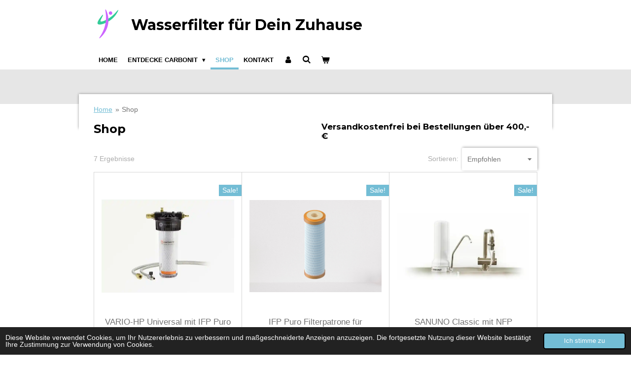

--- FILE ---
content_type: text/html; charset=UTF-8
request_url: https://www.4yourfamily.shop/shop
body_size: 14839
content:
<!DOCTYPE html>
<html lang="de">
    <head>
        <meta http-equiv="Content-Type" content="text/html; charset=utf-8">
        <meta name="viewport" content="width=device-width, initial-scale=1.0, maximum-scale=5.0">
        <meta http-equiv="X-UA-Compatible" content="IE=edge">
        <link rel="canonical" href="https://www.4yourfamily.shop/shop">
        <link rel="sitemap" type="application/xml" href="https://www.4yourfamily.shop/sitemap.xml">
        <meta property="og:title" content="Shop | 4yourFamily AG Shop">
        <meta property="og:url" content="https://www.4yourfamily.shop/shop">
        <base href="https://www.4yourfamily.shop/">
        <meta name="description" property="og:description" content="Premium Wasserfilter Shop - natürliche Wasseraufbereitung reinigt und regeneriert kraftloses Leitungswasser - mit bester persönliche Beratung">
                <script nonce="d6c06c6e14b05b3058cc9cba5f6d55db">
            
            window.JOUWWEB = window.JOUWWEB || {};
            window.JOUWWEB.application = window.JOUWWEB.application || {};
            window.JOUWWEB.application = {"backends":[{"domain":"jouwweb.nl","freeDomain":"jouwweb.site"},{"domain":"webador.com","freeDomain":"webadorsite.com"},{"domain":"webador.de","freeDomain":"webadorsite.com"},{"domain":"webador.fr","freeDomain":"webadorsite.com"},{"domain":"webador.es","freeDomain":"webadorsite.com"},{"domain":"webador.it","freeDomain":"webadorsite.com"},{"domain":"jouwweb.be","freeDomain":"jouwweb.site"},{"domain":"webador.ie","freeDomain":"webadorsite.com"},{"domain":"webador.co.uk","freeDomain":"webadorsite.com"},{"domain":"webador.at","freeDomain":"webadorsite.com"},{"domain":"webador.be","freeDomain":"webadorsite.com"},{"domain":"webador.ch","freeDomain":"webadorsite.com"},{"domain":"webador.ch","freeDomain":"webadorsite.com"},{"domain":"webador.mx","freeDomain":"webadorsite.com"},{"domain":"webador.com","freeDomain":"webadorsite.com"},{"domain":"webador.dk","freeDomain":"webadorsite.com"},{"domain":"webador.se","freeDomain":"webadorsite.com"},{"domain":"webador.no","freeDomain":"webadorsite.com"},{"domain":"webador.fi","freeDomain":"webadorsite.com"},{"domain":"webador.ca","freeDomain":"webadorsite.com"},{"domain":"webador.ca","freeDomain":"webadorsite.com"},{"domain":"webador.pl","freeDomain":"webadorsite.com"},{"domain":"webador.com.au","freeDomain":"webadorsite.com"},{"domain":"webador.nz","freeDomain":"webadorsite.com"}],"editorLocale":"de-DE","editorTimezone":"Europe\/Berlin","editorLanguage":"de","analytics4TrackingId":"G-E6PZPGE4QM","analyticsDimensions":[],"backendDomain":"www.webador.de","backendShortDomain":"webador.de","backendKey":"webador-de","freeWebsiteDomain":"webadorsite.com","noSsl":false,"build":{"reference":"fec0291"},"linkHostnames":["www.jouwweb.nl","www.webador.com","www.webador.de","www.webador.fr","www.webador.es","www.webador.it","www.jouwweb.be","www.webador.ie","www.webador.co.uk","www.webador.at","www.webador.be","www.webador.ch","fr.webador.ch","www.webador.mx","es.webador.com","www.webador.dk","www.webador.se","www.webador.no","www.webador.fi","www.webador.ca","fr.webador.ca","www.webador.pl","www.webador.com.au","www.webador.nz"],"assetsUrl":"https:\/\/assets.jwwb.nl","loginUrl":"https:\/\/www.webador.de\/anmelden","publishUrl":"https:\/\/www.webador.de\/v2\/website\/2197653\/publish-proxy","adminUserOrIp":false,"pricing":{"plans":{"lite":{"amount":"700","currency":"EUR"},"pro":{"amount":"1200","currency":"EUR"},"business":{"amount":"2400","currency":"EUR"}},"yearlyDiscount":{"price":{"amount":"0","currency":"EUR"},"ratio":0,"percent":"0\u00a0%","discountPrice":{"amount":"0","currency":"EUR"},"termPricePerMonth":{"amount":"0","currency":"EUR"},"termPricePerYear":{"amount":"0","currency":"EUR"}}},"hcUrl":{"add-product-variants":"https:\/\/help.webador.com\/hc\/de\/articles\/29426751649809","basic-vs-advanced-shipping":"https:\/\/help.webador.com\/hc\/de\/articles\/29426731685777","html-in-head":"https:\/\/help.webador.com\/hc\/de\/articles\/29426689990033","link-domain-name":"https:\/\/help.webador.com\/hc\/de\/articles\/29426688803345","optimize-for-mobile":"https:\/\/help.webador.com\/hc\/de\/articles\/29426707033617","seo":"https:\/\/help.webador.com\/hc\/de\/categories\/29387178511377","transfer-domain-name":"https:\/\/help.webador.com\/hc\/de\/articles\/29426715688209","website-not-secure":"https:\/\/help.webador.com\/hc\/de\/articles\/29426706659729"}};
            window.JOUWWEB.brand = {"type":"webador","name":"Webador","domain":"Webador.de","supportEmail":"support@webador.de"};
                    
                window.JOUWWEB = window.JOUWWEB || {};
                window.JOUWWEB.websiteRendering = {"locale":"de-DE","timezone":"Europe\/Berlin","routes":{"api\/upload\/product-field":"\/_api\/upload\/product-field","checkout\/cart":"\/cart","payment":"\/complete-order\/:publicOrderId","payment\/forward":"\/complete-order\/:publicOrderId\/forward","public-order":"\/order\/:publicOrderId","checkout\/authorize":"\/cart\/authorize\/:gateway","wishlist":"\/wishlist"}};
                                                    window.JOUWWEB.website = {"id":2197653,"locale":"de-DE","enabled":true,"title":"4yourFamily AG Shop","hasTitle":true,"roleOfLoggedInUser":null,"ownerLocale":"de-DE","plan":"pro","freeWebsiteDomain":"webadorsite.com","backendKey":"webador-de","currency":"EUR","defaultLocale":"de-DE","url":"https:\/\/www.4yourfamily.shop\/","homepageSegmentId":8485595,"category":"webshop","isOffline":false,"isPublished":true,"locales":["de-DE"],"allowed":{"ads":false,"credits":true,"externalLinks":true,"slideshow":true,"customDefaultSlideshow":true,"hostedAlbums":true,"moderators":true,"mailboxQuota":1,"statisticsVisitors":true,"statisticsDetailed":true,"statisticsMonths":1,"favicon":true,"password":true,"freeDomains":0,"freeMailAccounts":1,"canUseLanguages":false,"fileUpload":true,"legacyFontSize":false,"webshop":true,"products":10,"imageText":false,"search":true,"audioUpload":true,"videoUpload":0,"allowDangerousForms":false,"allowHtmlCode":true,"mobileBar":true,"sidebar":true,"poll":false,"allowCustomForms":true,"allowBusinessListing":true,"allowCustomAnalytics":true,"allowAccountingLink":true,"digitalProducts":false,"sitemapElement":false},"mobileBar":{"enabled":true,"theme":"accent","email":{"active":true,"value":"bestellung@4yourfamily.shop"},"location":{"active":false},"phone":{"active":true,"value":"+41784022097"},"whatsapp":{"active":true,"value":"+41784022097"},"social":{"active":false,"network":"facebook"}},"webshop":{"enabled":true,"currency":"EUR","taxEnabled":false,"taxInclusive":true,"vatDisclaimerVisible":false,"orderNotice":null,"orderConfirmation":null,"freeShipping":true,"freeShippingAmount":"150.00","shippingDisclaimerVisible":true,"pickupAllowed":false,"couponAllowed":true,"detailsPageAvailable":true,"socialMediaVisible":false,"termsPage":8515442,"termsPageUrl":"\/agb","extraTerms":null,"pricingVisible":true,"orderButtonVisible":true,"shippingAdvanced":true,"shippingAdvancedBackEnd":true,"soldOutVisible":false,"backInStockNotificationEnabled":false,"canAddProducts":true,"nextOrderNumber":102,"allowedServicePoints":[],"sendcloudConfigured":false,"sendcloudFallbackPublicKey":"a3d50033a59b4a598f1d7ce7e72aafdf","taxExemptionAllowed":false,"invoiceComment":"Gem\u00e4\u00df \u00a7 19 UStG enth\u00e4lt der Rechnungsbetrag keine Umsatzsteuer.","emptyCartVisible":true,"minimumOrderPrice":null,"productNumbersEnabled":true,"wishlistEnabled":false,"hideTaxOnCart":true},"isTreatedAsWebshop":true};                            window.JOUWWEB.cart = {"products":[],"coupon":null,"shippingCountryCode":null,"shippingChoice":null,"breakdown":[]};                            window.JOUWWEB.scripts = ["website-rendering\/webshop"];                        window.parent.JOUWWEB.colorPalette = window.JOUWWEB.colorPalette;
        </script>
                <title>Shop | 4yourFamily AG Shop</title>
                                            <link href="https://primary.jwwb.nl/public/t/t/m/temp-fthgbkvdtdjsimiegjwr/touch-icon-iphone.png?bust=1636225214" rel="apple-touch-icon" sizes="60x60">                                                <link href="https://primary.jwwb.nl/public/t/t/m/temp-fthgbkvdtdjsimiegjwr/touch-icon-ipad.png?bust=1636225214" rel="apple-touch-icon" sizes="76x76">                                                <link href="https://primary.jwwb.nl/public/t/t/m/temp-fthgbkvdtdjsimiegjwr/touch-icon-iphone-retina.png?bust=1636225214" rel="apple-touch-icon" sizes="120x120">                                                <link href="https://primary.jwwb.nl/public/t/t/m/temp-fthgbkvdtdjsimiegjwr/touch-icon-ipad-retina.png?bust=1636225214" rel="apple-touch-icon" sizes="152x152">                                                <link href="https://primary.jwwb.nl/public/t/t/m/temp-fthgbkvdtdjsimiegjwr/favicon.png?bust=1636225214" rel="shortcut icon">                                                <link href="https://primary.jwwb.nl/public/t/t/m/temp-fthgbkvdtdjsimiegjwr/favicon.png?bust=1636225214" rel="icon">                                                        <meta name="twitter:card" content="summary">
                                                    <!-- Global site tag (gtag.js) - Google Analytics -->
<script async src="https://www.googletagmanager.com/gtag/js?id=UA-181435136-1">
</script>
<script>
  window.dataLayer = window.dataLayer || [];
  function gtag(){dataLayer.push(arguments);}
  gtag('js', new Date());

  gtag('config', 'UA-181435136-1');
</script>                            <script src="https://www.google.com/recaptcha/enterprise.js?hl=de&amp;render=explicit" nonce="d6c06c6e14b05b3058cc9cba5f6d55db" data-turbo-track="reload"></script>
<script src="https://www.googletagmanager.com/gtag/js?id=G-RK61LW2J4F" nonce="d6c06c6e14b05b3058cc9cba5f6d55db" data-turbo-track="reload" async></script>
<script src="https://plausible.io/js/script.manual.js" nonce="d6c06c6e14b05b3058cc9cba5f6d55db" data-turbo-track="reload" defer data-domain="shard3.jouwweb.nl"></script>
<link rel="stylesheet" type="text/css" href="https://gfonts.jwwb.nl/css?display=fallback&amp;family=Montserrat%3A400%2C700%2C400italic%2C700italic" nonce="d6c06c6e14b05b3058cc9cba5f6d55db" data-turbo-track="dynamic">
<script src="https://assets.jwwb.nl/assets/build/website-rendering/de-DE.js?bust=bebfc15ff0c7ef191570" nonce="d6c06c6e14b05b3058cc9cba5f6d55db" data-turbo-track="reload" defer></script>
<script src="https://assets.jwwb.nl/assets/website-rendering/runtime.e9aaeab0c631cbd69aaa.js?bust=0df1501923f96b249330" nonce="d6c06c6e14b05b3058cc9cba5f6d55db" data-turbo-track="reload" defer></script>
<script src="https://assets.jwwb.nl/assets/website-rendering/103.3d75ec3708e54af67f50.js?bust=cb0aa3c978e146edbd0d" nonce="d6c06c6e14b05b3058cc9cba5f6d55db" data-turbo-track="reload" defer></script>
<script src="https://assets.jwwb.nl/assets/website-rendering/main.f656389ec507dc20f0cb.js?bust=d20d7cd648ba41ec2448" nonce="d6c06c6e14b05b3058cc9cba5f6d55db" data-turbo-track="reload" defer></script>
<link rel="preload" href="https://assets.jwwb.nl/assets/website-rendering/styles.e258e1c0caffe3e22b8c.css?bust=00dff845dced716b5f3e" as="style">
<link rel="preload" href="https://assets.jwwb.nl/assets/website-rendering/fonts/icons-website-rendering/font/website-rendering.woff2?bust=bd2797014f9452dadc8e" as="font" crossorigin>
<link rel="preconnect" href="https://gfonts.jwwb.nl">
<link rel="stylesheet" type="text/css" href="https://assets.jwwb.nl/assets/website-rendering/styles.e258e1c0caffe3e22b8c.css?bust=00dff845dced716b5f3e" nonce="d6c06c6e14b05b3058cc9cba5f6d55db" data-turbo-track="dynamic">
<link rel="preconnect" href="https://assets.jwwb.nl">
<link rel="preconnect" href="https://www.google-analytics.com">
<link rel="stylesheet" type="text/css" href="https://primary.jwwb.nl/public/t/t/m/temp-fthgbkvdtdjsimiegjwr/style.css?bust=1768570281" nonce="d6c06c6e14b05b3058cc9cba5f6d55db" data-turbo-track="dynamic">    </head>
    <body
        id="top"
        class="jw-is-no-slideshow jw-header-is-image-text jw-is-segment-page jw-is-frontend jw-is-no-sidebar jw-is-no-messagebar jw-is-no-touch-device jw-is-no-mobile"
                                    data-jouwweb-page="8486763"
                                                data-jouwweb-segment-id="8486763"
                                                data-jouwweb-segment-type="page"
                                                data-template-threshold="960"
                                                data-template-name="professional&#x7C;professional-shop"
                            itemscope
        itemtype="https://schema.org/WebPage"
    >
                                    <meta itemprop="url" content="https://www.4yourfamily.shop/shop">
        <a href="#main-content" class="jw-skip-link">
            Zum Hauptinhalt springen        </a>
        <div class="jw-background"></div>
        <div class="jw-body">
            <div class="jw-mobile-menu jw-mobile-is-text js-mobile-menu">
            <button
            type="button"
            class="jw-mobile-menu__button jw-mobile-toggle"
            aria-label="Menü anzeigen"
        >
            <span class="jw-icon-burger"></span>
        </button>
        <div class="jw-mobile-header jw-mobile-header--image-text">
        <a            class="jw-mobile-header-content"
                            href="/"
                        >
                            <img class="jw-mobile-logo jw-mobile-logo--square" src="https://primary.jwwb.nl/public/t/t/m/temp-fthgbkvdtdjsimiegjwr/image-high.png?enable-io=true&amp;enable=upscale&amp;height=70" srcset="https://primary.jwwb.nl/public/t/t/m/temp-fthgbkvdtdjsimiegjwr/image-high.png?enable-io=true&amp;enable=upscale&amp;height=70 1x, https://primary.jwwb.nl/public/t/t/m/temp-fthgbkvdtdjsimiegjwr/image-high.png?enable-io=true&amp;enable=upscale&amp;height=140&amp;quality=70 2x" alt="4yourFamily AG Shop" title="4yourFamily AG Shop">                                        <div class="jw-mobile-text">
                    <span style="font-size: 120%;">Wasserfilter f&uuml;r Dein Zuhause</span>                </div>
                    </a>
    </div>

        <a
        href="/cart"
        class="jw-mobile-menu__button jw-mobile-header-cart"
        aria-label="Warenkorb ansehen"
    >
        <span class="jw-icon-badge-wrapper">
            <span class="website-rendering-icon-basket" aria-hidden="true"></span>
            <span class="jw-icon-badge hidden" aria-hidden="true"></span>
        </span>
    </a>
    
    </div>
    <div class="jw-mobile-menu-search jw-mobile-menu-search--hidden">
        <form
            action="/search"
            method="get"
            class="jw-mobile-menu-search__box"
        >
            <input
                type="text"
                name="q"
                value=""
                placeholder="Suche..."
                class="jw-mobile-menu-search__input"
                aria-label="Suche"
            >
            <button type="submit" class="jw-btn jw-btn--style-flat jw-mobile-menu-search__button" aria-label="Suche">
                <span class="website-rendering-icon-search" aria-hidden="true"></span>
            </button>
            <button type="button" class="jw-btn jw-btn--style-flat jw-mobile-menu-search__button js-cancel-search" aria-label="Suche abbrechen">
                <span class="website-rendering-icon-cancel" aria-hidden="true"></span>
            </button>
        </form>
    </div>
            <header class="topbar js-fixed-header-container">
    <div class="inner clear js-topbar-content-container">
        <div class="header">
            <div class="jw-header-logo">
            <div
    id="jw-header-image-container"
    class="jw-header jw-header-image jw-header-image-toggle"
    style="flex-basis: 56px; max-width: 56px; flex-shrink: 1;"
>
            <a href="/">
        <img id="jw-header-image" data-image-id="180814394" srcset="https://primary.jwwb.nl/public/t/t/m/temp-fthgbkvdtdjsimiegjwr/image-high.png?enable-io=true&amp;width=56 56w, https://primary.jwwb.nl/public/t/t/m/temp-fthgbkvdtdjsimiegjwr/image-high.png?enable-io=true&amp;width=112 112w" class="jw-header-image" title="4yourFamily AG Shop" style="" sizes="56px" width="56" height="64" intrinsicsize="56.00 x 64.00" alt="4yourFamily AG Shop">                </a>
    </div>
        <div
    class="jw-header jw-header-title-container jw-header-text jw-header-text-toggle"
    data-stylable="true"
>
    <a        id="jw-header-title"
        class="jw-header-title"
                    href="/"
            >
        <span style="font-size: 120%;">Wasserfilter f&uuml;r Dein Zuhause</span>    </a>
</div>
</div>
        </div>
        <nav class="jw-menu-copy">
            <ul
    id="jw-menu"
    class="jw-menu jw-menu-horizontal"
            >
            <li
    class="jw-menu-item"
>
        <a        class="jw-menu-link"
        href="/"                                            data-page-link-id="8485595"
                            >
                <span class="">
            Home        </span>
            </a>
                </li>
            <li
    class="jw-menu-item jw-menu-has-submenu"
>
        <a        class="jw-menu-link"
        href="/entdecke-carbonit"                                            data-page-link-id="8486877"
                            >
                <span class="">
            Entdecke Carbonit        </span>
                    <span class="jw-arrow jw-arrow-toplevel"></span>
            </a>
                    <ul
            class="jw-submenu"
                    >
                            <li
    class="jw-menu-item"
>
        <a        class="jw-menu-link"
        href="/entdecke-carbonit/trinkwasser-neu-entdecken"                                            data-page-link-id="8516178"
                            >
                <span class="">
            Trinkwasser neu entdecken        </span>
            </a>
                </li>
                            <li
    class="jw-menu-item"
>
        <a        class="jw-menu-link"
        href="/entdecke-carbonit/vergleich-der-wasserfiltersysteme"                                            data-page-link-id="8516418"
                            >
                <span class="">
            Vergleich der Wasserfiltersysteme        </span>
            </a>
                </li>
                            <li
    class="jw-menu-item"
>
        <a        class="jw-menu-link"
        href="/entdecke-carbonit/aktivkohle-blockfilter-qualitaet-made-in-germany"                                            data-page-link-id="8516420"
                            >
                <span class="">
            Aktivkohle-Blockfilter | Qualität made in Germany        </span>
            </a>
                </li>
                            <li
    class="jw-menu-item"
>
        <a        class="jw-menu-link"
        href="/entdecke-carbonit/geld-sparen"                                            data-page-link-id="8516425"
                            >
                <span class="">
            Geld sparen        </span>
            </a>
                </li>
                            <li
    class="jw-menu-item"
>
        <a        class="jw-menu-link"
        href="/entdecke-carbonit/umwelt-schonen"                                            data-page-link-id="8516427"
                            >
                <span class="">
            Umwelt schonen        </span>
            </a>
                </li>
                            <li
    class="jw-menu-item"
>
        <a        class="jw-menu-link"
        href="/entdecke-carbonit/wasserbelebung-mit-umhc"                                            data-page-link-id="8516429"
                            >
                <span class="">
            Wasserbelebung mit UMH©        </span>
            </a>
                </li>
                            <li
    class="jw-menu-item"
>
        <a        class="jw-menu-link"
        href="/entdecke-carbonit/haeufige-fragen"                                            data-page-link-id="8516432"
                            >
                <span class="">
            häufige Fragen        </span>
            </a>
                </li>
                            <li
    class="jw-menu-item"
>
        <a        class="jw-menu-link"
        href="/entdecke-carbonit/montage"                                            data-page-link-id="8545836"
                            >
                <span class="">
            Montage        </span>
            </a>
                </li>
                    </ul>
        </li>
            <li
    class="jw-menu-item jw-menu-is-active"
>
        <a        class="jw-menu-link js-active-menu-item"
        href="/shop"                                            data-page-link-id="8486763"
                            >
                <span class="">
            Shop        </span>
            </a>
                </li>
            <li
    class="jw-menu-item"
>
        <a        class="jw-menu-link"
        href="/kontakt"                                            data-page-link-id="8486787"
                            >
                <span class="">
            Kontakt        </span>
            </a>
                </li>
            <li
    class="jw-menu-item"
>
        <a        class="jw-menu-link jw-menu-link--icon"
        href="/account"                                                            title="Konto"
            >
                                <span class="website-rendering-icon-user"></span>
                            <span class="hidden-desktop-horizontal-menu">
            Konto        </span>
            </a>
                </li>
            <li
    class="jw-menu-item jw-menu-search-item"
>
        <button        class="jw-menu-link jw-menu-link--icon jw-text-button"
                                                                    title="Suche"
            >
                                <span class="website-rendering-icon-search"></span>
                            <span class="hidden-desktop-horizontal-menu">
            Suche        </span>
            </button>
                
            <div class="jw-popover-container jw-popover-container--inline is-hidden">
                <div class="jw-popover-backdrop"></div>
                <div class="jw-popover">
                    <div class="jw-popover__arrow"></div>
                    <div class="jw-popover__content jw-section-white">
                        <form  class="jw-search" action="/search" method="get">
                            
                            <input class="jw-search__input" type="text" name="q" value="" placeholder="Suche..." aria-label="Suche" >
                            <button class="jw-search__submit" type="submit" aria-label="Suche">
                                <span class="website-rendering-icon-search" aria-hidden="true"></span>
                            </button>
                        </form>
                    </div>
                </div>
            </div>
                        </li>
            <li
    class="jw-menu-item js-menu-cart-item "
>
        <a        class="jw-menu-link jw-menu-link--icon"
        href="/cart"                                                            title="Warenkorb"
            >
                                    <span class="jw-icon-badge-wrapper">
                        <span class="website-rendering-icon-basket"></span>
                                            <span class="jw-icon-badge hidden">
                    0                </span>
                            <span class="hidden-desktop-horizontal-menu">
            Warenkorb        </span>
            </a>
                </li>
    
    </ul>

    <script nonce="d6c06c6e14b05b3058cc9cba5f6d55db" id="jw-mobile-menu-template" type="text/template">
        <ul id="jw-menu" class="jw-menu jw-menu-horizontal jw-menu-spacing--mobile-bar">
                            <li
    class="jw-menu-item jw-menu-search-item"
>
                
                 <li class="jw-menu-item jw-mobile-menu-search-item">
                    <form class="jw-search" action="/search" method="get">
                        <input class="jw-search__input" type="text" name="q" value="" placeholder="Suche..." aria-label="Suche">
                        <button class="jw-search__submit" type="submit" aria-label="Suche">
                            <span class="website-rendering-icon-search" aria-hidden="true"></span>
                        </button>
                    </form>
                </li>
                        </li>
                            <li
    class="jw-menu-item"
>
        <a        class="jw-menu-link"
        href="/"                                            data-page-link-id="8485595"
                            >
                <span class="">
            Home        </span>
            </a>
                </li>
                            <li
    class="jw-menu-item jw-menu-has-submenu"
>
        <a        class="jw-menu-link"
        href="/entdecke-carbonit"                                            data-page-link-id="8486877"
                            >
                <span class="">
            Entdecke Carbonit        </span>
                    <span class="jw-arrow jw-arrow-toplevel"></span>
            </a>
                    <ul
            class="jw-submenu"
                    >
                            <li
    class="jw-menu-item"
>
        <a        class="jw-menu-link"
        href="/entdecke-carbonit/trinkwasser-neu-entdecken"                                            data-page-link-id="8516178"
                            >
                <span class="">
            Trinkwasser neu entdecken        </span>
            </a>
                </li>
                            <li
    class="jw-menu-item"
>
        <a        class="jw-menu-link"
        href="/entdecke-carbonit/vergleich-der-wasserfiltersysteme"                                            data-page-link-id="8516418"
                            >
                <span class="">
            Vergleich der Wasserfiltersysteme        </span>
            </a>
                </li>
                            <li
    class="jw-menu-item"
>
        <a        class="jw-menu-link"
        href="/entdecke-carbonit/aktivkohle-blockfilter-qualitaet-made-in-germany"                                            data-page-link-id="8516420"
                            >
                <span class="">
            Aktivkohle-Blockfilter | Qualität made in Germany        </span>
            </a>
                </li>
                            <li
    class="jw-menu-item"
>
        <a        class="jw-menu-link"
        href="/entdecke-carbonit/geld-sparen"                                            data-page-link-id="8516425"
                            >
                <span class="">
            Geld sparen        </span>
            </a>
                </li>
                            <li
    class="jw-menu-item"
>
        <a        class="jw-menu-link"
        href="/entdecke-carbonit/umwelt-schonen"                                            data-page-link-id="8516427"
                            >
                <span class="">
            Umwelt schonen        </span>
            </a>
                </li>
                            <li
    class="jw-menu-item"
>
        <a        class="jw-menu-link"
        href="/entdecke-carbonit/wasserbelebung-mit-umhc"                                            data-page-link-id="8516429"
                            >
                <span class="">
            Wasserbelebung mit UMH©        </span>
            </a>
                </li>
                            <li
    class="jw-menu-item"
>
        <a        class="jw-menu-link"
        href="/entdecke-carbonit/haeufige-fragen"                                            data-page-link-id="8516432"
                            >
                <span class="">
            häufige Fragen        </span>
            </a>
                </li>
                            <li
    class="jw-menu-item"
>
        <a        class="jw-menu-link"
        href="/entdecke-carbonit/montage"                                            data-page-link-id="8545836"
                            >
                <span class="">
            Montage        </span>
            </a>
                </li>
                    </ul>
        </li>
                            <li
    class="jw-menu-item jw-menu-is-active"
>
        <a        class="jw-menu-link js-active-menu-item"
        href="/shop"                                            data-page-link-id="8486763"
                            >
                <span class="">
            Shop        </span>
            </a>
                </li>
                            <li
    class="jw-menu-item"
>
        <a        class="jw-menu-link"
        href="/kontakt"                                            data-page-link-id="8486787"
                            >
                <span class="">
            Kontakt        </span>
            </a>
                </li>
                            <li
    class="jw-menu-item"
>
        <a        class="jw-menu-link jw-menu-link--icon"
        href="/account"                                                            title="Konto"
            >
                                <span class="website-rendering-icon-user"></span>
                            <span class="hidden-desktop-horizontal-menu">
            Konto        </span>
            </a>
                </li>
            
                    </ul>
    </script>
        </nav>
    </div>
</header>
<div class="wrapper">
    <div class="spacer"></div>
        <script nonce="d6c06c6e14b05b3058cc9cba5f6d55db">
        window.JOUWWEB.templateConfig = {
            header: {
                selector: '.topbar',
                mobileSelector: '.jw-mobile-menu',
                updatePusher: function (headerHeight, state) {
                    $('.jw-menu-clone').css('top', headerHeight);

                    // Logo height change implies header height change, so we update
                    // the styles dependent on logo height in the same callback as the header height.
                    var headerLogoHeight = document.querySelector('.jw-header-logo').offsetHeight;
                    document.documentElement.style.setProperty('--header-logo-height', headerLogoHeight + 'px');
                },
            },
        };
    </script>
</div>
<div class="main-content">
    
<main id="main-content" class="block-content">
    <div data-section-name="content" class="jw-section jw-section-content jw-responsive">
        <div
    id="jw-element-139015592"
    data-jw-element-id="139015592"
        class="jw-tree-node jw-element jw-strip-root jw-tree-container jw-node-is-first-child jw-node-is-last-child"
>
    <div
    id="jw-element-350696240"
    data-jw-element-id="350696240"
        class="jw-tree-node jw-element jw-strip jw-tree-container jw-strip--default jw-strip--style-color jw-strip--color-default jw-strip--padding-both jw-node-is-first-child jw-strip--primary jw-node-is-last-child"
>
    <div class="jw-strip__content-container"><div class="jw-strip__content jw-responsive">
                        <nav class="jw-breadcrumbs" aria-label="Navigationspfad"><ol><li><a href="/" class="jw-breadcrumbs__link">Home</a></li><li><span class="jw-breadcrumbs__separator" aria-hidden="true">&raquo;</span><a href="/shop" class="jw-breadcrumbs__link jw-breadcrumbs__link--current" aria-current="page">Shop</a></li></ol></nav><div
    id="jw-element-141670095"
    data-jw-element-id="141670095"
        class="jw-tree-node jw-element jw-columns jw-tree-container jw-tree-horizontal jw-columns--mode-flex jw-node-is-first-child"
>
    <div
    id="jw-element-141670096"
    data-jw-element-id="141670096"
            style="width: 50%"
        class="jw-tree-node jw-element jw-column jw-tree-container jw-node-is-first-child jw-responsive lt480 lt540 lt600 lt640 lt800"
>
    <div
    id="jw-element-139015596"
    data-jw-element-id="139015596"
        class="jw-tree-node jw-element jw-image-text jw-node-is-first-child jw-node-is-last-child"
>
    <div class="jw-element-imagetext-text">
            <h2 class="jw-heading-100">Shop</h2>    </div>
</div></div><div
    id="jw-element-151403490"
    data-jw-element-id="151403490"
            style="width: 50%"
        class="jw-tree-node jw-element jw-column jw-tree-container jw-node-is-last-child jw-responsive lt480 lt540 lt600 lt640 lt800"
>
    <div
    id="jw-element-151404189"
    data-jw-element-id="151404189"
        class="jw-tree-node jw-element jw-image-text jw-node-is-first-child jw-node-is-last-child"
>
    <div class="jw-element-imagetext-text">
            <h3 class="jw-heading-70">Versandkostenfrei bei Bestellungen &uuml;ber 400,- &euro;</h3>    </div>
</div></div></div><div
    id="jw-element-139015597"
    data-jw-element-id="139015597"
        class="jw-tree-node jw-element jw-product-gallery"
>
        <div class="jw-element-loader">
        <span class="jw-spinner"></span>
    </div>

    <div class="product-gallery-header">
    <div class="product-gallery-results text--muted">
        7 Ergebnisse    </div>
    <label class="product-gallery-sorting-label text--muted" for="product-gallery-sort-139015597">
        Sortieren:
    </label>
    <div class="product-gallery-sorting js-product-gallery-sorting">
        <select id="product-gallery-sort-139015597" class="jw-select__input jw-element-form-input-text" aria-label="Sortieren">
                            <option
                    value="manual"
                                            selected
                                    >
                    Empfohlen                </option>
                            <option
                    value="price-asc"
                                    >
                    Preis (aufsteigend)                </option>
                            <option
                    value="price-desc"
                                    >
                    Preis (absteigend)                </option>
                            <option
                    value="title-asc"
                                    >
                    Name A-Z                </option>
                            <option
                    value="title-desc"
                                    >
                    Name Z-A                </option>
                            <option
                    value="created-desc"
                                    >
                    Neueste Produkte                </option>
                    </select>
    </div>
</div>

    
            <ul class="product-gallery product-gallery--style-bordered product-gallery--size-lg product-gallery--align-center">
                            <li class="product-gallery__item product-gallery__item--has-button">
            <div
                class="product-gallery__content js-product-container"
                data-webshop-product="&#x7B;&quot;id&quot;&#x3A;5785353,&quot;title&quot;&#x3A;&quot;VARIO-HP&#x20;Universal&#x20;mit&#x20;IFP&#x20;Puro&quot;,&quot;url&quot;&#x3A;&quot;&#x5C;&#x2F;product&#x5C;&#x2F;5785353&#x5C;&#x2F;vario-hp-universal-mit-ifp-puro&quot;,&quot;variants&quot;&#x3A;&#x5B;&#x7B;&quot;id&quot;&#x3A;19915372,&quot;stock&quot;&#x3A;0,&quot;limited&quot;&#x3A;false,&quot;propertyValueIds&quot;&#x3A;&#x5B;&#x5D;,&quot;productNumber&quot;&#x3A;&quot;120VHP-BS4&quot;,&quot;freeShippingMotivator&quot;&#x3A;true&#x7D;&#x5D;,&quot;image&quot;&#x3A;&#x7B;&quot;id&quot;&#x3A;50455385,&quot;url&quot;&#x3A;&quot;https&#x3A;&#x5C;&#x2F;&#x5C;&#x2F;primary.jwwb.nl&#x5C;&#x2F;public&#x5C;&#x2F;t&#x5C;&#x2F;t&#x5C;&#x2F;m&#x5C;&#x2F;temp-fthgbkvdtdjsimiegjwr&#x5C;&#x2F;Vario-HPUniversalmitIFPPuro_clear.jpg&quot;,&quot;width&quot;&#x3A;774,&quot;height&quot;&#x3A;544&#x7D;&#x7D;"
            >
                <div class="product-gallery__image-container">
                    <div class="product-sticker">Sale!</div>
                    <a data-segment-type="product" data-segment-id="5785353" href="/product/5785353/vario-hp-universal-mit-ifp-puro" class="js-jouwweb-segment js-allow-link-click product-gallery__image">                                            <div class="product-image">                            <img
                                class="product-image__image product-image__image--main"
                                loading="lazy"
                                src="https&#x3A;&#x2F;&#x2F;primary.jwwb.nl&#x2F;public&#x2F;t&#x2F;t&#x2F;m&#x2F;temp-fthgbkvdtdjsimiegjwr&#x2F;b82hbb&#x2F;Vario-HPUniversalmitIFPPuro_clear.jpg&#x3F;enable-io&#x3D;true&amp;fit&#x3D;bounds&amp;width&#x3D;720&amp;height&#x3D;544&amp;quality&#x3D;40"
                                                                alt="VARIO-HP&#x20;Universal&#x20;mit&#x20;IFP&#x20;Puro"
                                width="720"
                                height="506"
                                sizes="(min-width: 1px) 360px"
                            >
                        </div>
                                        </a>                </div>
                <div class="product-gallery__info-container">
                    <div class="product-gallery__details">
                        <a data-segment-type="product" data-segment-id="5785353" href="/product/5785353/vario-hp-universal-mit-ifp-puro" class="js-jouwweb-segment js-allow-link-click product-gallery__name">                        VARIO-HP Universal mit IFP Puro                        </a>                                                    <span class="product-gallery__price js-product-container__price">
                                    <s class="product__price__old-price">377,00 €</s>
<span class="product__price__price">375,00 €</span>
                            </span>
                                            </div>
                    <div class="product-gallery__expand-container">
                        
                                                    <div class="product-gallery__button-container">
                                <div class="product__button-notice hidden js-product-container__button-notice"></div>
<button
    type="button"
    class="jw-btn product__add-to-cart js-product-container__button jw-btn--size-small"
    title="In&#x20;den&#x20;Warenkorb"
        >
    <span>In den Warenkorb</span>
</button>
                                                            </div>
                                            </div>
                </div>
            </div>
        </li>
                            <li class="product-gallery__item product-gallery__item--has-button">
            <div
                class="product-gallery__content js-product-container"
                data-webshop-product="&#x7B;&quot;id&quot;&#x3A;5786585,&quot;title&quot;&#x3A;&quot;IFP&#x20;Puro&#x20;Filterpatrone&#x20;f&#x5C;u00fcr&#x20;Untertischfilterger&#x5C;u00e4t&#x20;Vario-HP&quot;,&quot;url&quot;&#x3A;&quot;&#x5C;&#x2F;product&#x5C;&#x2F;5786585&#x5C;&#x2F;ifp-puro-filterpatrone-fuer-untertischfiltergeraet-vario-hp&quot;,&quot;variants&quot;&#x3A;&#x5B;&#x7B;&quot;id&quot;&#x3A;19785934,&quot;stock&quot;&#x3A;0,&quot;limited&quot;&#x3A;false,&quot;propertyValueIds&quot;&#x3A;&#x5B;&#x5D;,&quot;productNumber&quot;&#x3A;&quot;220IFPPURO-EV&quot;&#x7D;&#x5D;,&quot;image&quot;&#x3A;&#x7B;&quot;id&quot;&#x3A;50462817,&quot;url&quot;&#x3A;&quot;https&#x3A;&#x5C;&#x2F;&#x5C;&#x2F;primary.jwwb.nl&#x5C;&#x2F;public&#x5C;&#x2F;t&#x5C;&#x2F;t&#x5C;&#x2F;m&#x5C;&#x2F;temp-fthgbkvdtdjsimiegjwr&#x5C;&#x2F;IFP-Puro-removebg-preview.png&quot;,&quot;width&quot;&#x3A;598,&quot;height&quot;&#x3A;417&#x7D;&#x7D;"
            >
                <div class="product-gallery__image-container">
                    <div class="product-sticker">Sale!</div>
                    <a data-segment-type="product" data-segment-id="5786585" href="/product/5786585/ifp-puro-filterpatrone-fuer-untertischfiltergeraet-vario-hp" class="js-jouwweb-segment js-allow-link-click product-gallery__image">                                            <div class="product-image">                            <img
                                class="product-image__image product-image__image--main"
                                loading="lazy"
                                src="https&#x3A;&#x2F;&#x2F;primary.jwwb.nl&#x2F;public&#x2F;t&#x2F;t&#x2F;m&#x2F;temp-fthgbkvdtdjsimiegjwr&#x2F;mqb9ly&#x2F;IFP-Puro-removebg-preview.png&#x3F;enable-io&#x3D;true&amp;fit&#x3D;bounds&amp;width&#x3D;598&amp;height&#x3D;417&amp;quality&#x3D;40"
                                                                alt="IFP&#x20;Puro&#x20;Filterpatrone&#x20;f&#xFC;r&#x20;Untertischfilterger&#xE4;t&#x20;Vario-HP"
                                width="598"
                                height="417"
                                sizes="(min-width: 1px) 360px"
                            >
                        </div>
                                        </a>                </div>
                <div class="product-gallery__info-container">
                    <div class="product-gallery__details">
                        <a data-segment-type="product" data-segment-id="5786585" href="/product/5786585/ifp-puro-filterpatrone-fuer-untertischfiltergeraet-vario-hp" class="js-jouwweb-segment js-allow-link-click product-gallery__name">                        IFP Puro Filterpatrone für Untertischfiltergerät Vario-HP                        </a>                                                    <span class="product-gallery__price js-product-container__price">
                                    <s class="product__price__old-price">87,00 €</s>
<span class="product__price__price">86,00 €</span>
    <div class="product__price-disclaimer">
                                                zzgl. <a href="https://www.4yourfamily.shop/lieferung">Versandkosten</a>                        </div>
                            </span>
                                            </div>
                    <div class="product-gallery__expand-container">
                        
                                                    <div class="product-gallery__button-container">
                                <div class="product__button-notice hidden js-product-container__button-notice"></div>
<button
    type="button"
    class="jw-btn product__add-to-cart js-product-container__button jw-btn--size-small"
    title="In&#x20;den&#x20;Warenkorb"
        >
    <span>In den Warenkorb</span>
</button>
                                                            </div>
                                            </div>
                </div>
            </div>
        </li>
                            <li class="product-gallery__item product-gallery__item--has-button">
            <div
                class="product-gallery__content js-product-container"
                data-webshop-product="&#x7B;&quot;id&quot;&#x3A;5786551,&quot;title&quot;&#x3A;&quot;SANUNO&#x20;Classic&#x20;mit&#x20;NFP&#x20;Premium&quot;,&quot;url&quot;&#x3A;&quot;&#x5C;&#x2F;product&#x5C;&#x2F;5786551&#x5C;&#x2F;sanuno-classic-mit-nfp-premium&quot;,&quot;variants&quot;&#x3A;&#x5B;&#x7B;&quot;id&quot;&#x3A;19785845,&quot;stock&quot;&#x3A;0,&quot;limited&quot;&#x3A;false,&quot;propertyValueIds&quot;&#x3A;&#x5B;&#x5D;,&quot;productNumber&quot;&#x3A;&quot;CA-125UNOST&quot;,&quot;freeShippingMotivator&quot;&#x3A;true&#x7D;&#x5D;,&quot;image&quot;&#x3A;&#x7B;&quot;id&quot;&#x3A;50462557,&quot;url&quot;&#x3A;&quot;https&#x3A;&#x5C;&#x2F;&#x5C;&#x2F;primary.jwwb.nl&#x5C;&#x2F;public&#x5C;&#x2F;t&#x5C;&#x2F;t&#x5C;&#x2F;m&#x5C;&#x2F;temp-fthgbkvdtdjsimiegjwr&#x5C;&#x2F;carbonit-auftischfilter.jpg&quot;,&quot;width&quot;&#x3A;640,&quot;height&quot;&#x3A;324&#x7D;&#x7D;"
            >
                <div class="product-gallery__image-container">
                    <div class="product-sticker">Sale!</div>
                    <a data-segment-type="product" data-segment-id="5786551" href="/product/5786551/sanuno-classic-mit-nfp-premium" class="js-jouwweb-segment js-allow-link-click product-gallery__image">                                            <div class="product-image">                            <img
                                class="product-image__image product-image__image--main"
                                loading="lazy"
                                src="https&#x3A;&#x2F;&#x2F;primary.jwwb.nl&#x2F;public&#x2F;t&#x2F;t&#x2F;m&#x2F;temp-fthgbkvdtdjsimiegjwr&#x2F;fyaed8&#x2F;carbonit-auftischfilter.jpg&#x3F;enable-io&#x3D;true&amp;fit&#x3D;bounds&amp;width&#x3D;640&amp;height&#x3D;324&amp;quality&#x3D;40"
                                                                alt="SANUNO&#x20;Classic&#x20;mit&#x20;NFP&#x20;Premium"
                                width="640"
                                height="324"
                                sizes="(min-width: 1px) 360px"
                            >
                        </div>
                                        </a>                </div>
                <div class="product-gallery__info-container">
                    <div class="product-gallery__details">
                        <a data-segment-type="product" data-segment-id="5786551" href="/product/5786551/sanuno-classic-mit-nfp-premium" class="js-jouwweb-segment js-allow-link-click product-gallery__name">                        SANUNO Classic mit NFP Premium                        </a>                                                    <span class="product-gallery__price js-product-container__price">
                                    <s class="product__price__old-price">162,00 €</s>
<span class="product__price__price">159,00 €</span>
                            </span>
                                            </div>
                    <div class="product-gallery__expand-container">
                        
                                                    <div class="product-gallery__button-container">
                                <div class="product__button-notice hidden js-product-container__button-notice"></div>
<button
    type="button"
    class="jw-btn product__add-to-cart js-product-container__button jw-btn--size-small"
    title="In&#x20;den&#x20;Warenkorb"
        >
    <span>In den Warenkorb</span>
</button>
                                                            </div>
                                            </div>
                </div>
            </div>
        </li>
                            <li class="product-gallery__item product-gallery__item--has-button">
            <div
                class="product-gallery__content js-product-container"
                data-webshop-product="&#x7B;&quot;id&quot;&#x3A;5786625,&quot;title&quot;&#x3A;&quot;NFP&#x20;Premium&#x20;Filterpatrone&#x20;f&#x5C;u00fcr&#x20;Auftischfilterger&#x5C;u00e4t&#x20;SANUNO&quot;,&quot;url&quot;&#x3A;&quot;&#x5C;&#x2F;product&#x5C;&#x2F;5786625&#x5C;&#x2F;nfp-premium-filterpatrone-fuer-auftischfiltergeraet-sanuno&quot;,&quot;variants&quot;&#x3A;&#x5B;&#x7B;&quot;id&quot;&#x3A;19786017,&quot;stock&quot;&#x3A;0,&quot;limited&quot;&#x3A;false,&quot;propertyValueIds&quot;&#x3A;&#x5B;&#x5D;,&quot;productNumber&quot;&#x3A;&quot;205NFP020-EV&quot;&#x7D;&#x5D;,&quot;image&quot;&#x3A;&#x7B;&quot;id&quot;&#x3A;50463063,&quot;url&quot;&#x3A;&quot;https&#x3A;&#x5C;&#x2F;&#x5C;&#x2F;primary.jwwb.nl&#x5C;&#x2F;public&#x5C;&#x2F;t&#x5C;&#x2F;t&#x5C;&#x2F;m&#x5C;&#x2F;temp-fthgbkvdtdjsimiegjwr&#x5C;&#x2F;NFP-Premium-9-removebg-preview.png&quot;,&quot;width&quot;&#x3A;598,&quot;height&quot;&#x3A;417&#x7D;&#x7D;"
            >
                <div class="product-gallery__image-container">
                    
                    <a data-segment-type="product" data-segment-id="5786625" href="/product/5786625/nfp-premium-filterpatrone-fuer-auftischfiltergeraet-sanuno" class="js-jouwweb-segment js-allow-link-click product-gallery__image">                                            <div class="product-image">                            <img
                                class="product-image__image product-image__image--main"
                                loading="lazy"
                                src="https&#x3A;&#x2F;&#x2F;primary.jwwb.nl&#x2F;public&#x2F;t&#x2F;t&#x2F;m&#x2F;temp-fthgbkvdtdjsimiegjwr&#x2F;ioi879&#x2F;NFP-Premium-9-removebg-preview.png&#x3F;enable-io&#x3D;true&amp;fit&#x3D;bounds&amp;width&#x3D;598&amp;height&#x3D;417&amp;quality&#x3D;40"
                                                                alt="NFP&#x20;Premium&#x20;Filterpatrone&#x20;f&#xFC;r&#x20;Auftischfilterger&#xE4;t&#x20;SANUNO"
                                width="598"
                                height="417"
                                sizes="(min-width: 1px) 360px"
                            >
                        </div>
                                        </a>                </div>
                <div class="product-gallery__info-container">
                    <div class="product-gallery__details">
                        <a data-segment-type="product" data-segment-id="5786625" href="/product/5786625/nfp-premium-filterpatrone-fuer-auftischfiltergeraet-sanuno" class="js-jouwweb-segment js-allow-link-click product-gallery__name">                        NFP Premium Filterpatrone für Auftischfiltergerät SANUNO                        </a>                                                    <span class="product-gallery__price js-product-container__price">
                                <span class="product__price__price">49,00 €</span>
    <div class="product__price-disclaimer">
                                                zzgl. <a href="https://www.4yourfamily.shop/lieferung">Versandkosten</a>                        </div>
                            </span>
                                            </div>
                    <div class="product-gallery__expand-container">
                        
                                                    <div class="product-gallery__button-container">
                                <div class="product__button-notice hidden js-product-container__button-notice"></div>
<button
    type="button"
    class="jw-btn product__add-to-cart js-product-container__button jw-btn--size-small"
    title="In&#x20;den&#x20;Warenkorb"
        >
    <span>In den Warenkorb</span>
</button>
                                                            </div>
                                            </div>
                </div>
            </div>
        </li>
                            <li class="product-gallery__item product-gallery__item--has-button">
            <div
                class="product-gallery__content js-product-container"
                data-webshop-product="&#x7B;&quot;id&quot;&#x3A;5786678,&quot;title&quot;&#x3A;&quot;UMH&#x20;Pure&#x20;gold,&#x20;3&#x5C;&#x2F;8&#x27;&#x27;&quot;,&quot;url&quot;&#x3A;&quot;&#x5C;&#x2F;product&#x5C;&#x2F;5786678&#x5C;&#x2F;umh-pure-gold-3-8&quot;,&quot;variants&quot;&#x3A;&#x5B;&#x7B;&quot;id&quot;&#x3A;19786109,&quot;stock&quot;&#x3A;0,&quot;limited&quot;&#x3A;false,&quot;propertyValueIds&quot;&#x3A;&#x5B;&#x5D;,&quot;productNumber&quot;&#x3A;&quot;UMH&#x20;Pure&#x20;gold&quot;,&quot;freeShippingMotivator&quot;&#x3A;true&#x7D;&#x5D;,&quot;image&quot;&#x3A;&#x7B;&quot;id&quot;&#x3A;99607322,&quot;url&quot;&#x3A;&quot;https&#x3A;&#x5C;&#x2F;&#x5C;&#x2F;primary.jwwb.nl&#x5C;&#x2F;public&#x5C;&#x2F;t&#x5C;&#x2F;t&#x5C;&#x2F;m&#x5C;&#x2F;temp-fthgbkvdtdjsimiegjwr&#x5C;&#x2F;puremedium.jpg&quot;,&quot;width&quot;&#x3A;799,&quot;height&quot;&#x3A;560&#x7D;&#x7D;"
            >
                <div class="product-gallery__image-container">
                    
                    <a data-segment-type="product" data-segment-id="5786678" href="/product/5786678/umh-pure-gold-3-8" class="js-jouwweb-segment js-allow-link-click product-gallery__image">                                            <div class="product-image">                            <img
                                class="product-image__image product-image__image--main"
                                loading="lazy"
                                src="https&#x3A;&#x2F;&#x2F;primary.jwwb.nl&#x2F;public&#x2F;t&#x2F;t&#x2F;m&#x2F;temp-fthgbkvdtdjsimiegjwr&#x2F;mszsqi&#x2F;puremedium.jpg&#x3F;enable-io&#x3D;true&amp;fit&#x3D;bounds&amp;width&#x3D;720&amp;height&#x3D;560&amp;quality&#x3D;40"
                                                                alt="UMH&#x20;Pure&#x20;gold,&#x20;3&#x2F;8&#x27;&#x27;"
                                width="720"
                                height="504"
                                sizes="(min-width: 1px) 360px"
                            >
                        </div>
                                        </a>                </div>
                <div class="product-gallery__info-container">
                    <div class="product-gallery__details">
                        <a data-segment-type="product" data-segment-id="5786678" href="/product/5786678/umh-pure-gold-3-8" class="js-jouwweb-segment js-allow-link-click product-gallery__name">                        UMH Pure gold, 3/8&#039;&#039;                        </a>                                                    <span class="product-gallery__price js-product-container__price">
                                <span class="product__price__price">555,00 €</span>
                            </span>
                                            </div>
                    <div class="product-gallery__expand-container">
                        
                                                    <div class="product-gallery__button-container">
                                <div class="product__button-notice hidden js-product-container__button-notice"></div>
<button
    type="button"
    class="jw-btn product__add-to-cart js-product-container__button jw-btn--size-small"
    title="In&#x20;den&#x20;Warenkorb"
        >
    <span>In den Warenkorb</span>
</button>
                                                            </div>
                                            </div>
                </div>
            </div>
        </li>
                            <li class="product-gallery__item product-gallery__item--has-button">
            <div
                class="product-gallery__content js-product-container"
                data-webshop-product="&#x7B;&quot;id&quot;&#x3A;5786707,&quot;title&quot;&#x3A;&quot;UMH&#x20;Live&#x20;gold&#x20;Universalger&#x5C;u00e4t&#x20;&#x28;Kugel&#x29;&#x20;vergoldet&quot;,&quot;url&quot;&#x3A;&quot;&#x5C;&#x2F;product&#x5C;&#x2F;5786707&#x5C;&#x2F;umh-live-gold-universalgeraet-kugel-vergoldet&quot;,&quot;variants&quot;&#x3A;&#x5B;&#x7B;&quot;id&quot;&#x3A;19786147,&quot;stock&quot;&#x3A;0,&quot;limited&quot;&#x3A;false,&quot;propertyValueIds&quot;&#x3A;&#x5B;&#x5D;,&quot;productNumber&quot;&#x3A;&quot;UMH-Live&#x20;gold&quot;,&quot;freeShippingMotivator&quot;&#x3A;true&#x7D;&#x5D;,&quot;image&quot;&#x3A;&#x7B;&quot;id&quot;&#x3A;50463448,&quot;url&quot;&#x3A;&quot;https&#x3A;&#x5C;&#x2F;&#x5C;&#x2F;primary.jwwb.nl&#x5C;&#x2F;public&#x5C;&#x2F;t&#x5C;&#x2F;t&#x5C;&#x2F;m&#x5C;&#x2F;temp-fthgbkvdtdjsimiegjwr&#x5C;&#x2F;Kugel_gold.jpg&quot;,&quot;width&quot;&#x3A;600,&quot;height&quot;&#x3A;600&#x7D;&#x7D;"
            >
                <div class="product-gallery__image-container">
                    
                    <a data-segment-type="product" data-segment-id="5786707" href="/product/5786707/umh-live-gold-universalgeraet-kugel-vergoldet" class="js-jouwweb-segment js-allow-link-click product-gallery__image">                                            <div class="product-image">                            <img
                                class="product-image__image product-image__image--main"
                                loading="lazy"
                                src="https&#x3A;&#x2F;&#x2F;primary.jwwb.nl&#x2F;public&#x2F;t&#x2F;t&#x2F;m&#x2F;temp-fthgbkvdtdjsimiegjwr&#x2F;je1byd&#x2F;Kugel_gold.jpg&#x3F;enable-io&#x3D;true&amp;fit&#x3D;bounds&amp;width&#x3D;600&amp;height&#x3D;600&amp;quality&#x3D;40"
                                                                alt="UMH&#x20;Live&#x20;gold&#x20;Universalger&#xE4;t&#x20;&#x28;Kugel&#x29;&#x20;vergoldet"
                                width="600"
                                height="600"
                                sizes="(min-width: 1px) 360px"
                            >
                        </div>
                                        </a>                </div>
                <div class="product-gallery__info-container">
                    <div class="product-gallery__details">
                        <a data-segment-type="product" data-segment-id="5786707" href="/product/5786707/umh-live-gold-universalgeraet-kugel-vergoldet" class="js-jouwweb-segment js-allow-link-click product-gallery__name">                        UMH Live gold Universalgerät (Kugel) vergoldet                        </a>                                                    <span class="product-gallery__price js-product-container__price">
                                <span class="product__price__price">585,00 €</span>
                            </span>
                                            </div>
                    <div class="product-gallery__expand-container">
                        
                                                    <div class="product-gallery__button-container">
                                <div class="product__button-notice hidden js-product-container__button-notice"></div>
<button
    type="button"
    class="jw-btn product__add-to-cart js-product-container__button jw-btn--size-small"
    title="In&#x20;den&#x20;Warenkorb"
        >
    <span>In den Warenkorb</span>
</button>
                                                            </div>
                                            </div>
                </div>
            </div>
        </li>
                            <li class="product-gallery__item product-gallery__item--has-button">
            <div
                class="product-gallery__content js-product-container"
                data-webshop-product="&#x7B;&quot;id&quot;&#x3A;9611020,&quot;title&quot;&#x3A;&quot;UMH&#x20;Pure&#x20;travel&#x20;gold&#x20;Reiseset&quot;,&quot;url&quot;&#x3A;&quot;&#x5C;&#x2F;product&#x5C;&#x2F;9611020&#x5C;&#x2F;umh-pure-travel-gold-reiseset&quot;,&quot;variants&quot;&#x3A;&#x5B;&#x7B;&quot;id&quot;&#x3A;32107822,&quot;stock&quot;&#x3A;0,&quot;limited&quot;&#x3A;false,&quot;propertyValueIds&quot;&#x3A;&#x5B;&#x5D;,&quot;productNumber&quot;&#x3A;&quot;UMH-pure&#x20;Travel&#x20;gold&#x20;Reiseger&#x5C;u00e4t&quot;,&quot;freeShippingMotivator&quot;&#x3A;true&#x7D;&#x5D;,&quot;image&quot;&#x3A;&#x7B;&quot;id&quot;&#x3A;76944093,&quot;url&quot;&#x3A;&quot;https&#x3A;&#x5C;&#x2F;&#x5C;&#x2F;primary.jwwb.nl&#x5C;&#x2F;public&#x5C;&#x2F;t&#x5C;&#x2F;t&#x5C;&#x2F;m&#x5C;&#x2F;temp-fthgbkvdtdjsimiegjwr&#x5C;&#x2F;filwatecflaschekleinklarreiseset02_dsc8606freistellerschatten.png&quot;,&quot;width&quot;&#x3A;799,&quot;height&quot;&#x3A;1202&#x7D;&#x7D;"
            >
                <div class="product-gallery__image-container">
                    
                    <a data-segment-type="product" data-segment-id="9611020" href="/product/9611020/umh-pure-travel-gold-reiseset" class="js-jouwweb-segment js-allow-link-click product-gallery__image">                                            <div class="product-image">                            <img
                                class="product-image__image product-image__image--main"
                                loading="lazy"
                                src="https&#x3A;&#x2F;&#x2F;primary.jwwb.nl&#x2F;public&#x2F;t&#x2F;t&#x2F;m&#x2F;temp-fthgbkvdtdjsimiegjwr&#x2F;puznib&#x2F;filwatecflaschekleinklarreiseset02_dsc8606freistellerschatten.png&#x3F;enable-io&#x3D;true&amp;fit&#x3D;bounds&amp;width&#x3D;720&amp;height&#x3D;720&amp;quality&#x3D;40"
                                                                alt="UMH&#x20;Pure&#x20;travel&#x20;gold&#x20;Reiseset"
                                width="478"
                                height="720"
                                sizes="(min-width: 1px) 360px"
                            >
                        </div>
                                        </a>                </div>
                <div class="product-gallery__info-container">
                    <div class="product-gallery__details">
                        <a data-segment-type="product" data-segment-id="9611020" href="/product/9611020/umh-pure-travel-gold-reiseset" class="js-jouwweb-segment js-allow-link-click product-gallery__name">                        UMH Pure travel gold Reiseset                        </a>                                                    <span class="product-gallery__price js-product-container__price">
                                <span class="product__price__price">642,00 €</span>
                            </span>
                                            </div>
                    <div class="product-gallery__expand-container">
                        
                                                    <div class="product-gallery__button-container">
                                <div class="product__button-notice hidden js-product-container__button-notice"></div>
<button
    type="button"
    class="jw-btn product__add-to-cart js-product-container__button jw-btn--size-small"
    title="In&#x20;den&#x20;Warenkorb"
        >
    <span>In den Warenkorb</span>
</button>
                                                            </div>
                                            </div>
                </div>
            </div>
        </li>
                <li class="product-gallery__item product-gallery__item--spacer"></li>
            <li class="product-gallery__item product-gallery__item--spacer"></li>
            <li class="product-gallery__item product-gallery__item--spacer"></li>
            <li class="product-gallery__item product-gallery__item--spacer"></li>
            <li class="product-gallery__item product-gallery__item--spacer"></li>
    
</ul>


    
    <nav
    class="jw-pagination hidden"
    data-page-current="1"
    data-page-total="1"
    aria-label="Webshop-Produkte"
>
    <ul>
        <li class="jw-pagination__control jw-pagination__control--hidden">
            <a
                data-page-prev
                title="Vorherige Seite"
                aria-label="Vorherige Seite"
                class="jw-btn jw-btn--size-small"
                href="/shop"
                rel="nofollow"
            >
                <i class="website-rendering-icon-left-open"></i>
            </a>
        </li>
        <li class="jw-pagination__item visible-lt300-inline">
            <span class="jw-pagination__small">
                (1 / 1)
            </span>
        </li>
                                <li class="jw-pagination__item hidden-lt300">
                <a
                    data-page="1"
                                            title="Aktuelle Seite, Seite 1"
                        aria-label="Aktuelle Seite, Seite 1"
                        aria-current="true"
                                        class="jw-pagination__page jw-pagination__page--active"
                    href="/shop"
                    rel="nofollow"
                >
                    1                </a>
            </li>
                <li class="jw-pagination__control jw-pagination__control--hidden">
            <a
                data-page-next
                title="Nächste Seite"
                aria-label="Nächste Seite"
                class="jw-btn jw-btn--size-small"
                href="/shop"
                rel="nofollow"
            >
                <i class="website-rendering-icon-right-open"></i>
            </a>
        </li>
    </ul>
</nav>
</div><div
    id="jw-element-436109132"
    data-jw-element-id="436109132"
        class="jw-tree-node jw-element jw-image-text"
>
    <div class="jw-element-imagetext-text">
            <h1 class="jw-heading-130" style="text-align: center;"><span style="color: #73bdd5;"><strong>Du m&ouml;chtest auf dem Laufenden bleiben?</strong></span></h1>
<p style="text-align: center;"><span style="color: #73bdd5;"><strong>Durch die Anmeldung zu unserem Newsletter erh&auml;ltst Du Informationen &uuml;ber Angebote, Aktionen und Neuigkeiten</strong></span></p>    </div>
</div><div
    id="jw-element-436101260"
    data-jw-element-id="436101260"
        class="jw-tree-node jw-element jw-contact-form jw-node-is-last-child"
>
                <form method="POST" class="jw-form-container jw-form-horizontal">                                    
                <div class="jw-element-form-group"><label for="jwFormCf3KDY_dynamic-form-3510198-12143172" class="jw-element-form-label">E-Mail-Adresse *</label><div class="jw-element-form-content"><input type="email" name="dynamic-form-3510198-12143172" required="required" id="jwFormCf3KDY_dynamic-form-3510198-12143172" class="form-control&#x20;jw-element-form-input-text" value=""></div></div>                                                
                <div class="jw-element-form-group"><label for="jwForm7cL1Jp_dynamic-form-3510198-12143173" class="jw-element-form-label">Newsletter *</label><div class="jw-element-form-content"><label><input type="checkbox" name="dynamic-form-3510198-12143173&#x5B;&#x5D;" id="jwForm7cL1Jp_dynamic-form-3510198-12143173" class="jw-element-form-input-checkbox" value="Ja,&#x20;ich&#x20;m&#xF6;chte&#x20;den&#x20;Newsletter&#x20;erhalten">Ja, ich möchte den Newsletter erhalten</label></div></div>                                    <div class="hidden"><label for="jwFormExXrnK_captcha" class="jw-element-form-label">Dieses Feld leer lassen</label><div class="jw-element-form-content"><input type="text" name="captcha" id="jwFormExXrnK_captcha" class="form-control&#x20;jw-element-form-input-text" value=""></div></div>        <input type="hidden" name="csrf_3510198" id="jwForm89tadP_csrf_3510198" value="XKvB16tUssusGqKv">                                        <input type="hidden" name="captcha-response" data-sitekey="6Lf2k5ApAAAAAHnwq8755XMiirIOTY2Cw_UdHdfa" data-action="CONTACT" id="jwFormAH2nWS_captcha-response" value="">        <div
            class="jw-element-form-group captcha-form-group hidden"
            data-jw-controller="website--form--lazy-captcha-group"        >
            <div class="jw-element-form-content">
                <div class="captcha-widget" data-jw-controller="common--form--captcha-checkbox" data-common--form--captcha-checkbox-action-value="CONTACT" data-common--form--captcha-checkbox-sitekey-value="6Lf2k5ApAAAAAHnwq8755XMiirIOTY2Cw_UdHdfa"></div>                            </div>
        </div>
            <div class="jw-element-form-group">
                                        <div class="jw-element-form-content">
                    <button
                        type="submit"
                        class="jw-btn jw-btn--size-small"
                        name="submit"
                    >
                        <span class="jw-btn-caption">Abonnieren</span>
                    </button>
                </div>
                    </div>
    </form></div></div></div></div></div>            </div>
</main>
    </div>
<footer class="block-footer">
    <div
        data-section-name="footer"
        class="jw-section jw-section-footer jw-responsive"
    >
                <div class="jw-strip jw-strip--default jw-strip--style-color jw-strip--primary jw-strip--color-default jw-strip--padding-both"><div class="jw-strip__content-container"><div class="jw-strip__content jw-responsive">            <div
    id="jw-element-139399167"
    data-jw-element-id="139399167"
        class="jw-tree-node jw-element jw-simple-root jw-tree-container jw-node-is-first-child jw-node-is-last-child"
>
    <div
    id="jw-element-139398028"
    data-jw-element-id="139398028"
        class="jw-tree-node jw-element jw-columns jw-tree-container jw-tree-horizontal jw-columns--mode-flex jw-node-is-first-child"
>
    <div
    id="jw-element-139398029"
    data-jw-element-id="139398029"
            style="width: 52.293050253621%"
        class="jw-tree-node jw-element jw-column jw-tree-container jw-node-is-first-child jw-responsive lt480 lt540 lt600 lt640 lt800"
>
    <div
    id="jw-element-139398060"
    data-jw-element-id="139398060"
        class="jw-tree-node jw-element jw-image-text jw-node-is-first-child jw-node-is-last-child"
>
    <div class="jw-element-imagetext-text">
            <p><span style="text-decoration: underline;"><a data-jwlink-type="page" data-jwlink-identifier="8515441" data-jwlink-title="Lieferung" href="/lieferung">Lieferung</a></span></p>
<p><span style="text-decoration: underline;"><a data-jwlink-type="page" data-jwlink-identifier="8515886" data-jwlink-title="Zahlung" href="/zahlung">Zahlung</a></span></p>
<p><span style="text-decoration: underline;"><a data-jwlink-type="page" data-jwlink-identifier="8515442" data-jwlink-title="AGB" href="/agb">AGB</a></span></p>
<p><span style="text-decoration: underline;"><a data-jwlink-type="page" data-jwlink-identifier="8486787" data-jwlink-title="Kontakt" href="/kontakt">Kontakt</a></span></p>
<p><span style="text-decoration: underline;"><a data-jwlink-type="page" data-jwlink-identifier="8505121" data-jwlink-title="Impressum" href="/impressum">Impressum</a></span></p>
<p><span style="text-decoration: underline;"><a data-jwlink-type="page" data-jwlink-identifier="8505122" data-jwlink-title="Datenschutz" href="/datenschutz">Datenschutz</a></span></p>    </div>
</div></div><div
    id="jw-element-203500462"
    data-jw-element-id="203500462"
            style="width: 47.706949746379%"
        class="jw-tree-node jw-element jw-column jw-tree-container jw-node-is-last-child jw-responsive lt480 lt540 lt600 lt640 lt800"
>
    <div
    id="jw-element-139401394"
    data-jw-element-id="139401394"
        class="jw-tree-node jw-element jw-image-text jw-node-is-first-child"
>
    <div class="jw-element-imagetext-text">
            <p>Teile unseren Shop:</p>    </div>
</div><div
    id="jw-element-139398363"
    data-jw-element-id="139398363"
        class="jw-tree-node jw-element jw-social-share jw-node-is-last-child"
>
    <div class="jw-element-social-share" style="text-align: left">
    <div class="share-button-container share-button-container--buttons-mini share-button-container--align-left jw-element-content">
                                                                <a
                    class="share-button share-button--facebook jw-element-social-share-button jw-element-social-share-button-facebook "
                                            href=""
                        data-href-template="http://www.facebook.com/sharer/sharer.php?u=[url]"
                                                            rel="nofollow noopener noreferrer"
                    target="_blank"
                >
                    <span class="share-button__icon website-rendering-icon-facebook"></span>
                    <span class="share-button__label">Teilen</span>
                </a>
                                                                            <a
                    class="share-button share-button--twitter jw-element-social-share-button jw-element-social-share-button-twitter "
                                            href=""
                        data-href-template="http://x.com/intent/post?text=[url]"
                                                            rel="nofollow noopener noreferrer"
                    target="_blank"
                >
                    <span class="share-button__icon website-rendering-icon-x-logo"></span>
                    <span class="share-button__label">Teilen</span>
                </a>
                                                                                        <a
                    class="share-button share-button--pinterest jw-element-social-share-button jw-element-social-share-button-pinterest "
                                            href=""
                        data-href-template="http://pinterest.com/pin/create/bookmarklet/?url=[url]&amp;description=[url]"
                                                            rel="nofollow noopener noreferrer"
                    target="_blank"
                >
                    <span class="share-button__icon website-rendering-icon-pinterest"></span>
                    <span class="share-button__label">Pin it</span>
                </a>
                                                                            <a
                    class="share-button share-button--whatsapp jw-element-social-share-button jw-element-social-share-button-whatsapp  share-button--mobile-only"
                                            href=""
                        data-href-template="whatsapp://send?text=[url]"
                                                            rel="nofollow noopener noreferrer"
                    target="_blank"
                >
                    <span class="share-button__icon website-rendering-icon-whatsapp"></span>
                    <span class="share-button__label">Teilen</span>
                </a>
                                    </div>
    </div>
</div></div></div><div
    id="jw-element-139398254"
    data-jw-element-id="139398254"
        class="jw-tree-node jw-element jw-separator"
>
    <div class="jw-element-separator-padding">
    <hr
        class="jw-element-separator jw-element-separator--thin jw-element-separator--solid"
        style="--jw-element-separator__margin&#x3A;&#x20;1.0000em"
    />
</div>
</div><div
    id="jw-element-143216957"
    data-jw-element-id="143216957"
        class="jw-tree-node jw-element jw-image-text jw-node-is-last-child"
>
    <div class="jw-element-imagetext-text">
            <p>Mit Unterst&uuml;tzung von <a data-jwlink-type="extern" data-jwlink-identifier="https://easy.4yourfamily.ch/webador" data-jwlink-title="https://easy.4yourfamily.ch/webador" target="_blank" href="https://easy.4yourfamily.ch/webador" rel="noopener">Webador</a></p>    </div>
</div></div>                            <div class="jw-credits clear">
                    <div class="jw-credits-owner">
                        <div id="jw-footer-text">
                            <div class="jw-footer-text-content">
                                &copy; 2025 Pia Serve                            </div>
                        </div>
                    </div>
                    <div class="jw-credits-right">
                                                                    </div>
                </div>
                    </div></div></div>    </div>
</footer>
            
<div class="jw-bottom-bar__container">
    </div>
<div class="jw-bottom-bar__spacer">
    </div>

            <div id="jw-variable-loaded" style="display: none;"></div>
            <div id="jw-variable-values" style="display: none;">
                                    <span data-jw-variable-key="background-color" class="jw-variable-value-background-color"></span>
                                    <span data-jw-variable-key="background" class="jw-variable-value-background"></span>
                                    <span data-jw-variable-key="font-family" class="jw-variable-value-font-family"></span>
                                    <span data-jw-variable-key="paragraph-color" class="jw-variable-value-paragraph-color"></span>
                                    <span data-jw-variable-key="paragraph-link-color" class="jw-variable-value-paragraph-link-color"></span>
                                    <span data-jw-variable-key="paragraph-font-size" class="jw-variable-value-paragraph-font-size"></span>
                                    <span data-jw-variable-key="heading-color" class="jw-variable-value-heading-color"></span>
                                    <span data-jw-variable-key="heading-link-color" class="jw-variable-value-heading-link-color"></span>
                                    <span data-jw-variable-key="heading-font-size" class="jw-variable-value-heading-font-size"></span>
                                    <span data-jw-variable-key="heading-font-family" class="jw-variable-value-heading-font-family"></span>
                                    <span data-jw-variable-key="menu-text-color" class="jw-variable-value-menu-text-color"></span>
                                    <span data-jw-variable-key="menu-text-link-color" class="jw-variable-value-menu-text-link-color"></span>
                                    <span data-jw-variable-key="menu-text-font-size" class="jw-variable-value-menu-text-font-size"></span>
                                    <span data-jw-variable-key="menu-font-family" class="jw-variable-value-menu-font-family"></span>
                                    <span data-jw-variable-key="menu-capitalize" class="jw-variable-value-menu-capitalize"></span>
                                    <span data-jw-variable-key="accent-color" class="jw-variable-value-accent-color"></span>
                                    <span data-jw-variable-key="footer-color" class="jw-variable-value-footer-color"></span>
                                    <span data-jw-variable-key="footer-text-color" class="jw-variable-value-footer-text-color"></span>
                                    <span data-jw-variable-key="footer-text-link-color" class="jw-variable-value-footer-text-link-color"></span>
                                    <span data-jw-variable-key="footer-text-font-size" class="jw-variable-value-footer-text-font-size"></span>
                            </div>
        </div>
                            <script nonce="d6c06c6e14b05b3058cc9cba5f6d55db" type="application/ld+json">[{"@context":"https:\/\/schema.org","@type":"Organization","url":"https:\/\/www.4yourfamily.shop\/","name":"4yourFamily AG Shop","logo":{"@type":"ImageObject","url":"https:\/\/primary.jwwb.nl\/public\/t\/t\/m\/temp-fthgbkvdtdjsimiegjwr\/image-high.png?enable-io=true&enable=upscale&height=60","width":52,"height":60},"email":"bestellung@4yourfamily.shop","telephone":"+41784022097"}]</script>
                <script nonce="d6c06c6e14b05b3058cc9cba5f6d55db">window.JOUWWEB = window.JOUWWEB || {}; window.JOUWWEB.experiment = {"enrollments":{},"defaults":{"only-annual-discount-restart":"3months-50pct","ai-homepage-structures":"on","checkout-shopping-cart-design":"on","ai-page-wizard-ui":"on","payment-cycle-dropdown":"on","trustpilot-checkout":"widget","improved-homepage-structures":"on"}};</script>        <script nonce="d6c06c6e14b05b3058cc9cba5f6d55db">
            window.JOUWWEB = window.JOUWWEB || {};
            window.JOUWWEB.cookieConsent = {"theme":"jw","showLink":false,"content":{"message":"Diese Website verwendet Cookies, um Ihr Nutzererlebnis zu verbessern und ma\u00dfgeschneiderte Anzeigen anzuzeigen. Die fortgesetzte Nutzung dieser Website best\u00e4tigt Ihre Zustimmung zur Verwendung von Cookies.","dismiss":"Ich stimme zu"},"autoOpen":true,"cookie":{"name":"cookieconsent_status"}};
        </script>
<script nonce="d6c06c6e14b05b3058cc9cba5f6d55db">window.dataLayer = window.dataLayer || [];function gtag(){window.dataLayer.push(arguments);};gtag("js", new Date());gtag("config", "G-RK61LW2J4F", {"anonymize_ip":true});</script>
<script nonce="d6c06c6e14b05b3058cc9cba5f6d55db">window.plausible = window.plausible || function() { (window.plausible.q = window.plausible.q || []).push(arguments) };plausible('pageview', { props: {website: 2197653 }});</script>                                </body>
</html>
